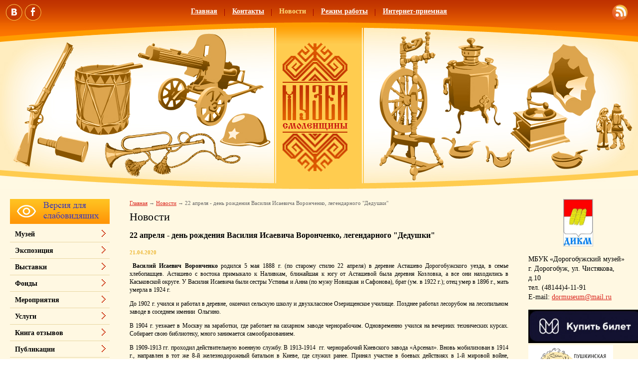

--- FILE ---
content_type: text/html;  charset=utf-8
request_url: http://dorogobuzh.museum67.ru/news/22-aprelya-den-rozhdeniya-vasiliya-isaevicha-voronchenko-legendarnogo-dedushki-/?svColor=1
body_size: 10383
content:
<!DOCTYPE html PUBLIC "-//W3C//DTD XHTML 1.1//EN" "http://www.w3.org/TR/xhtml11/DTD/xhtml11.dtd">
<html xmlns="http://www.w3.org/1999/xhtml" xml:lang="ru" >
    <head>
        <meta charset="utf-8"  content="text/html" />
        <title>22 апреля - день рождения Василия Исаевича Воронченко, легендарного &quot;Дедушки&quot;. Новости. </title>
        <meta name="description" content=". Новости. 22 апреля - день рождения Василия Исаевича Воронченко, легендарного &quot;Дедушки&quot;" />
        <meta name="keywords" content="22 апреля - день рождения василия исаевича воронченко, легендарного &quot;дедушки&quot;, новости, " />
                <meta name='yandex-verification' content='5a0f39d5559f8497' />
                        <link rel=”alternate” type=”application/rss+xml” title=”” href=”dorogobuzh.museum67.ru/files/rss/feed.rss” />
        <link rel="shortcut icon" href="/files/design/favicon.ico" type="image/png" />

                    <link rel="stylesheet" href="/skewer_build/libs/fancyBox/jquery.fancybox.css" type="text/css" media="screen, projection" />
                <link rel="stylesheet" href="/skewer_build/libs/datepicker/jquery.datepicker.css" type="text/css" media="screen, projection" />
                <link rel="stylesheet" href="/cache/css/default_default.css" type="text/css" media="screen, projection" />
        <!--[if IE 7 ]>        <link rel="stylesheet" href="/cache/css/default_ie-7.css" type="text/css" media="screen, projection" />
    <![endif]-->                            <script src="/skewer_build/libs/jquery/jquery.js" type="text/javascript" charset="utf-8"></script>
                <script src="/skewer_build/libs/fancyBox/jquery.mousewheel-3.0.6.pack.js" type="text/javascript" charset="utf-8"></script>
                <script src="/skewer_build/libs/fancyBox/jquery.fancybox.pack.js" type="text/javascript" charset="utf-8"></script>
                <script src="/skewer_build/libs/datepicker/jquery.datepicker.js" type="text/javascript" charset="utf-8"></script>
                <script src="/skewer_build/libs/datepicker/jquery.datepicker-ru.js" type="text/javascript" charset="utf-8"></script>
                <script src="/skewer_build/modules/Page/js/pageInit.js" type="text/javascript" charset="utf-8"></script>
                <script src="/skewer_build/modules/SpecMenu/js/SpecMenu.js" type="text/javascript" charset="utf-8"></script>
                <script src="/skewer_build/modules/EventsPicker/js/datepicker.js" type="text/javascript" charset="utf-8"></script>
                <script src="/skewer_build/modules/Poll/js/Poll.js" type="text/javascript" charset="utf-8"></script>
                <script src="/skewer_build/modules/Forms/js/formValidator.js" type="text/javascript" charset="utf-8"></script>
                <script src="/skewer_build/modules/Forms/js/jquery.validate.min.js" type="text/javascript" charset="utf-8"></script>
                <script src="/skewer_build/modules/Forms/js/message_ru.js" type="text/javascript" charset="utf-8"></script>
                <script src="/skewer_build/modules/Subscribe/js/Subscribe.js" type="text/javascript" charset="utf-8"></script>
                <script src="/skewer_build/modules/Menu/js/Menu.js" type="text/javascript" charset="utf-8"></script>
                <script src="/skewer_build/modules/Events/js/date.js" type="text/javascript" charset="utf-8"></script>
                <script src="/skewer_build/modules/Events/js/datepicker.js" type="text/javascript" charset="utf-8"></script>
    
        
    </head>
    <body sktag="page" class="" >
        <div class="l-container">
            <div class="container__page">
                <div class="container__content">
                    <div class="b-sppanel">
                        <div class="sppanel__wrap">
                            <div class="sppanel__item">
                                <div class="sppanel__title1">Размер шрифта:</div>
                                <a href="?svSize=1"><div class="sppanel__size1"></div></a>
                                <a href="?svSize=2"><div class="sppanel__size2"></div></a>
                                <a href="?svSize=3"><div class="sppanel__size3"></div></a>
                            </div>
                            <div class="sppanel__item">
                                <div class="sppanel__title1">Цвета сайта:</div>
                                <a href="?svColor=1"><div class="sppanel__color1"></div></a>
                                <a href="?svColor=2"><div class="sppanel__color2"></div></a>
                                <a href="?svColor=3"><div class="sppanel__color3"></div></a>
                            </div>
                            <div class="sppanel__item2">
                                <div class="sppanel__img"><a href="/?svNoimg=1"><span>Изображения:</span><ins></ins></a></div>
                                <div class="sppanel__prop">
                                    <span>Настройки:</span><ins></ins>
                                    <div class="sppanel__prop__wrap">
                                        <div class="sppanel__prop__item">
                                            <p><strong>Интервал между буквами (Кернинг):</strong></p>
                                            <p>
                                                <a href="?svSpace=1"><span class="sppanel__prop_space1 sppanel__prop_spaceon">Стандартный</span></a>
                                                <a href="?svSpace=2"><span class="sppanel__prop_space2">Средний</span></a>
                                                <a href="?svSpace=3"><span class="sppanel__prop_space3">Большой</span></a>
                                            </p>
                                        </div>
                                        <div class="sppanel__prop__item">
                                            <p><strong>Размер шрифта:</strong></p>
                                            <p>
                                                <a href="?svSize=1"><span class="sppanel__prop_size1 sppanel__prop_spaceon">14</span></a>
                                                <a href="?svSize=2"><span class="sppanel__prop_size2">20</span></a>
                                                <a href="?svSize=3"><span class="sppanel__prop_size3">28</span></a>
                                            </p>
                                        </div>
                                        <div class="sppanel__prop__item sppanel__prop__itemlast">
                                            <p><strong>Выбор цветовой схемы:</strong></p>
                                            <a href="?svColor=1"><div class="sppanel__prop__color1">Черным по белому</div></a>
                                            <a href="?svColor=3"><div class="sppanel__prop__color2">Белым по черному</div></a>
                                            <a href="?svColor=2"><div class="sppanel__prop__color3">Темно-синим по голубому</div></a>
                                        </div>
                                    </div>
                                </div>
                                <div class="sppanel__back"><a href="?cmd_version=set_full_version"><span>Обычная версия:</span><ins></ins></a></div>
                            </div>
                        </div>
                    </div>
                    <div class="b-pilot" sktag="page.head" sklayout="head">
                        <div class="b-logo " sktag="page.head.logo"><a href="/"><img src="/files/design/logo.png"></a>
                                                </div>
                        <div class="pilot__1 "><p>
	<img alt="" src="/files/110/v.png" style="width: 34px; height: 34px; margin-left: 2px; margin-right: 2px; float: left;" /><img alt="" src="/files/110/18bea54e53ddf166bcb88184a.png" style="width: 34px; height: 35px; margin-left: 2px; margin-right: 2px; float: left;" /></p>

                                                    </div>
                        <div class="pilot__2 "><p>
	<a href="/files/rss/feed.rss"><img alt="" src="/files/110/rss.png" style="width: 31px; height: 31px;" /></a></p>

                                                    </div>                
                        <div class="pilot__3 ">
                                                    </div>
                        <div class="pilot__4 ">
                                                    </div>
                        <div class="pilot__5 ">
                                                    </div>          
                    </div>
                    <div class="b-header" sklayout="head">
    <div class="b-headsp">
        <div class="headsp__box1">
            <div class="headsp__logotext">Муниципальное бюджетное учреждение культуры «Дорогобужский историко-краеведческий музей»</div>
            <div class="headsp__logotext2">Версия для слабовидящих</div>
            <div class="headsp__logotext3"></div>
        </div>
    </div>
    <div class="b-sevice" sktag="menu.top">
    <ul class="level-1" sktag="menu.top.level1">
                <li class="item-1"><span><a href="/"><ins></ins>Главная</a></span>
                </li>
                    <li class="item-1"><span><a href="/kontakty/"><ins></ins>Контакты</a></span>
                    <ul class="level-2" sktag="menu.top.level2">
                                                    <li class="item-2 last2"><a href="/kontakty/struktura/">Структура</a></li>
                                            </ul>
                    </li>
                    <li class="item-1 on-1"><span><a href="/news/"><ins></ins>Новости</a></span>
                </li>
                    <li class="item-1"><span><a href="/rezhim-raboty/"><ins></ins>Режим работы</a></span>
                </li>
                    <li class="item-1 last"><span><a href="/priemnaya/"><ins></ins>Интернет-приемная</a></span>
                </li>
            </ul>
</div>

</div>

<div class="b-picture" sklayout="head" sktag="page.head"></div>

                    <div class="column  ">
                        <div class="column__center">
                            <div class="column__center-indent " sklayout="content">
                                <div class="b-path" sktag="menu.path">
    <ul>
            <li sktag="menu.path.a"><a href="/">Главная</a></li>
                            <li sktag="menu.path.a"><a href="/news/">Новости</a></li>
                                <li sktag="menu.path.item"><span>22 апреля - день рождения Василия Исаевича Воронченко, легендарного "Дедушки"</span></li>
                </ul>
</div>
<h1 sktag="editor.h1">Новости</h1><div class="b-news" sktag="modules.news">
            <p class="news-title" sktag="modules.news.title">22 апреля - день рождения Василия Исаевича Воронченко, легендарного "Дедушки"</p>
        <p class="news__date" sktag="modules.news.date">21.04.2020</p>
        <div class="b-editor" sktag="editor">
            <p style="text-align: justify;">
	&nbsp;<strong>Василий Исаевич Воронченко </strong>родился 5 мая 1888 г. (по старому стилю 22 апреля) в деревне Асташево Дорогобужского уезда, в семье хлебопашцев. Асташево с востока примыкало к Наливкам, ближайшая к югу от Асташевой была деревня Козловка, а все они находились в Каськовской округе. У Василия Исаевича были сестры Устинья и Анна (по мужу Новицкая и Сафонова), брат (ум. в 1922 г.); отец умер в 1896 г., мать умерла в 1924 г.</p>
<p style="text-align: justify;">
	До 1902 г. учился и работал в деревне, окончил сельскую школу и двухклассное Озерищенское училище. Позднее работал лесорубом на лесопильном заводе в соседнем имении&nbsp; Ольгино.</p>
<p style="text-align: justify;">
	В 1904 г. уезжает в Москву на заработки, где работает на сахарном заводе чернорабочим. Одновременно учился на вечерних технических курсах. Собирает свою библиотеку, много занимается самообразованием.</p>
<p style="text-align: justify;">
	В 1909-1913 гг. проходил действительную военную службу. В 1913-1914&nbsp; гг. чернорабочий Киевского завода &laquo;Арсенал&raquo;. Вновь мобилизован в 1914 г., направлен в тот же 8-й железнодорожный батальон в Киеве, где служил ранее. Принял участие в боевых действиях в 1-й мировой войне, демобилизован в ноябре 1917 г. В 1917-1921 гг. - конторщик Киевского &laquo;Арсенала, комиссар и уполномоченный Центрального артиллерийского управления на юге России.</p>
<p>
	В 1922-1925 гг.&nbsp; на службе в органах ОДТ ОГПУ на железнодорожных станциях Киев-Пассажирская и&nbsp; Москва-Белорусская.</p>
<p>
	С 1926 по 1930 гг.&nbsp; статистик-экономист на фабриках Дорхгруппы Вигонь-треста. В 1930-1936 гг. без отрыва от производства окончил рабфак, институт.&nbsp; В 1930-1941 гг. техник-статистик, ст. техник,&nbsp; инженер, ст. инженер в московской строительной организации&nbsp; &laquo;Центроспецстройпроект&raquo;.</p>
<p style="text-align: justify;">
	Беспартийный. Добровольцем ушел в народное ополчение. Старшина 2-й роты&nbsp; 1-го полка дивизии народного ополчения 1-го Ленинского р-на г. Москвы, позднее переименованной в 60-ю стрелковую дивизию. 5 октября 1941 г. контужен в бою у деревни Речицы Спас-Деменского района, попал &laquo;в колонну&raquo; - в плен. 10 октября по пути следования колонны на Ельню на мосту через Угру обманул конвоиров и бежал.</p>
<p style="text-align: justify;">
	Добрался до Козловки, где скрывался в доме сестры Устиньи Исаевны Новицкой. Отпустил бороду, за что получил прозвание &laquo;дедушка&raquo; у местных окруженцев. В условиях информационного голода среди населения курсировало множество слухов о партизанах и замыслах Красной Армии.&nbsp; В их числе были легенды о рейдирующих воинских частях РККА, о наших разведчиках в немецком тылу, о посланцах Москвы &ndash; генералах и уполномоченных ЦК ВКП(б).</p>
<p style="text-align: justify;">
	Товарищи из окруженцев посоветовали ему воспользоваться легендой о посланце Москвы, ЦК, не противоречить курсирующим слухам. В короткий срок В. И. Воронченко объединил десятки окрестных отрядов из окруженцев и местных жителей в группу партизанских отрядов &laquo;Дедушка&raquo;. Так на юго-западе нашего района появилось крупное партизанское соединение с численностью до 1, 5 тыс. человек, что сравнимо с военной бригадой. Генерал-майор Шеллер, комендант тыла группы армий &laquo;Центр&raquo;, обещал за поимку или выдачу Воронченко, &laquo;эмиссара большевистского ЦК&raquo;, 150 тысяч рейхсмарок.</p>
<p style="text-align: justify;">
	Василий Исаевич связался с другими партизанскими отрядами района, установил связи с соседними районами. Объединенными усилиями партизаны 15 февраля 1942 г. освободили Дорогобуж, а вскоре вместе с рейдирующими воинскими частями создали освобожденный Дорогобужский партизанский край, охвативший территорию нескольких районов.</p>
<p style="text-align: justify;">
	На базе объединения партизанских отрядов &laquo;Дедушка&raquo; была сформирована 1-я Смоленская партизанская дивизия. Воронченко, командир партизан, 23 марта 1942 г. был ранен, а 5 апреля вывезен самолетом в тыл.</p>
<p style="text-align: justify;">
	После госпиталя с 9 июля 1942 г. - начальник оперативной группы спецшколы, где сполна использовался его боевой опыт.</p>
<p>
	Награжден орденом Ленина, медалью &laquo;Партизану Отечественной войны&raquo; I степени, в 1985 г.&nbsp; - орденом Отечественной войны I степени.</p>
<p>
	Долгие годы работал в Москве, старшим инженером-экономистом управления Трансмедснабторга Министерства путей сообщения СССР, был секретарем партбюро. Персональный пенсионер.&nbsp;</p>
<p>
	Скульптор Олег Иконников в 1959 году выполнил скульптурный портрет, а художник-фронтовик Карл Лопяло в 1965 году - художественный портрет легендарного партизанского вожака.</p>
<p style="text-align: center;">
	<a href="/files/198/o-ikonnikov-pamyatn.jpg" class="js_use_resize" data-fancybox-group="button" ><img alt="" src="/files/198/resize/o-ikonnikov-pamyatn_175_245.jpg" style="margin: 5px; width: 175px; height: 245px;" /></a>&nbsp;<a href="/files/198/o-ikonnikov-pamyatn-1.jpg" class="js_use_resize" data-fancybox-group="button" ><img alt="" src="/files/198/resize/o-ikonnikov-pamyatn-1_175_245.jpg" style="margin: 5px; width: 175px; height: 245px;" /></a>&nbsp;<a href="/files/198/1voronchenko-vasilij-isae.jpg" class="js_use_resize" data-fancybox-group="button" ><img alt="" src="/files/198/resize/1voronchenko-vasilij-isae_175_245.jpg" style="margin: 5px; width: 175px; height: 245px;" /></a></p>
<p>
	Почетный гражданин г. Дорогобужа (1975 г.). Бывал в Дорогобуже в августе 1958 г. и в июне 1966 г., на встречах партизан.</p>
<p>
	Умер 11 сентября 1986 г. в Москве.</p>
<p>
	В Дорогобужском музее хранится копия автобиографии Василия Исаевича Воронченко, написанной в 1942 году, с которой предлагаем вам ознакомиться.</p>
<p style="text-align: center;">
	<a href="/files/198/avtobiografiya-0.jpg" class="js_use_resize" data-fancybox-group="button" ><img alt="" src="/files/198/resize/avtobiografiya-0_175_245.jpg" style="margin:5px; width: 175px; height: 245px;" /></a>&nbsp;&nbsp;<a href="/files/198/avtobiografiya-1.jpg" class="js_use_resize" data-fancybox-group="button" ><img alt="" src="/files/198/resize/avtobiografiya-1_175_245.jpg" style="margin:5px; width: 175px; height: 245px;" /></a>&nbsp;&nbsp;<a href="/files/198/avtobiografiya-2.jpg" class="js_use_resize" data-fancybox-group="button" ><img alt="" src="/files/198/resize/avtobiografiya-2_175_245.jpg" style="margin:5px; width: 175px; height: 245px;" /></a></p>

        </div>
                <p><a rel="nofollow" href="#" onclick="history.go(-1);return false;">Назад</a></p>
    </div>

                                <script type="text/javascript" src="//yandex.st/share/share.js" charset="utf-8"></script>
<div class="yashare-auto-init" data-yashareL10n="ru" data-yashareType="none" data-yashareQuickServices="yaru,vkontakte,facebook,twitter,odnoklassniki,moimir,lj"></div>

                                
                                
                            </div>
                        </div>

                                                <div class="column__left" sklayout="left">
                            <div class="column__left-indent">
                                                                                                            <div class="b-ssplink">
                                            <a href="?ssv">
                                                <img src="/files/3/button_yellow.png">
                                            </a>
                                        </div>
                                                                                                    <div class="b-menu context" sktag="menu.left">
    <ul class="level-1" sktag="menu.left.level1">
                <li class="item-1"><span><a href="/muzej/"><ins></ins>Музей</a></span>
                </li>
                    <li class="item-1"><span><a href="/ekspoziciya/"><ins></ins>Экспозиция</a></span>
                </li>
                    <li class="item-1"><span><a href="/vystavki/"><ins></ins>Выставки</a></span>
                </li>
                    <li class="item-1"><span><a href="/fondy/"><ins></ins>Фонды</a></span>
                </li>
                    <li class="item-1"><span><a href="/meropriyatiya/"><ins></ins>Мероприятия</a></span>
                </li>
                    <li class="item-1"><span><a href="/uslugi/"><ins></ins>Услуги</a></span>
                </li>
                    <li class="item-1"><span><a href="/otzyvy/"><ins></ins>Книга отзывов</a></span>
                </li>
                    <li class="item-1"><span><a href="/publikacii/"><ins></ins>Публикации</a></span>
                </li>
                    <li class="item-1"><span><a href="/nasledie/"><ins></ins>Наследие</a></span>
                </li>
                    <li class="item-1"><span><a href="/nash-kalendar/"><ins></ins>Наш календарь</a></span>
                </li>
                    <li class="item-1"><span><a href="/proekt-svyatyni-zemli-dorogobuzh/"><ins></ins>Проект "Святыни земли Дорогобужской"</a></span>
                </li>
                    <li class="item-1"><span><a href="/rasskazyvayut-muzejnye-eksponaty/"><ins></ins>Рассказывают музейные экспонаты</a></span>
                </li>
                    <li class="item-1"><span><a href="/2023-j-god-pedagoga-i-nastavnika/"><ins></ins>2023-й - Год педагога и наставника</a></span>
                </li>
                    <li class="item-1"><span><a href="/put-k-pobednomu-maju/"><ins></ins>Путь к победному Маю!</a></span>
                </li>
            </ul>
</div>
<div class="b-search" sktag="modules.search">
    <form method="GET" class="js-search" action="/novyj-razdel/search/">
        <button type="submit"></button>
        <div class="search_inputbox"><div><input value="" name="search_text" id="search_text" /></div></div>
    </form>
</div>
<div class="b-bannerleft" sklabel="bannerLeft">
    <p>
	<a href="http://www.admin-smolensk.ru/" target="_blank"><img alt="Администрация Смоленской области" src="/files/78/adm.png" style="width: 200px; height: 108px; margin-top: 10px; margin-bottom: 10px;" /></a></p>
<p>
	<a href="http://kultura.admin-smolensk.ru/"><img alt="Департамент Смоленской области по культуре и туризму" src="/files/266/banner.jpg" style="width: 200px; height: 108px;" /></a></p>
<p>
	<a href="http://www.nasledie-smolensk.ru/" target="_blank"><img alt="Культурное наследие земли Смоленской" src="/files/78/nasled.png" style="width: 200px; height: 108px;" /></a></p>
<p>
	<a href="http://www.smolensk-museum.ru" target="_blank"><img alt="Смоленский государственный музей-заповедник" src="/files/266/smol-muzej-zapoved.jpg" style="width: 200px; height: 157px;" /></a></p>
<p>
	<a href="https://www.culture.ru/"><img alt="" src="/files/266/kult.jpg" style="width: 200px; height: 54px; float: left;" /></a></p>

</div>
                            </div>
                        </div>
                                                                        <div class="column__right" sklayout="right">
                            <div class="column__right-indent">
                                <div class="b-bannerright" sklabel="bannerRight">
    <h2 style="text-align: center;">
	<img alt="" src="/files/266/logotip.jpg" style="width: 60px; height: 95px;" /></h2>
<div>
	<span style="font-size:14px;">МБУК &laquo;Дорогобужский музей&raquo;</span></div>
<div>
	<span style="font-size:14px;">г. Дорогобуж, ул. Чистякова, д.10</span></div>
<div>
	<span style="font-size:14px;">тел. (48144)4-11-91</span></div>
<div>
	<span style="font-size:14px;">E-mail: <a href="mailto:dormuseum@mail.ru">dormuseum@mail.ru</a></span></div>
<div>
	&nbsp;</div>
<div>
	<a href="&lt;a href=&quot;http://dorogobuzh.museum67.ru&quot;&gt; &lt;img src=&quot;/files/266/ae1e95839f8706cf76f6f4c8b.jpg&quot;&gt; &lt;/a&gt;"><img alt="" src="/files/266/ae1e95839f8706cf76f6f4c8b.jpg" style="width: 230px; height: 67px;" /></a></div>
<div>
	<img alt="" src="/files/266/02d37626-345d-5994-bcd3-c.png" style="width: 170px; height: 94px;" /></div>
<hr />

</div>
<div class="b-bannerright" sklabel="bannerRight">
    <div>
	&nbsp;</div>
<div>
	<span style="font-size:16px;"><span style="color:#0000ff;"><strong><span style="background-color:#faebd7;">Мы ВКонтакте</span></strong></span></span></div>
<div>
	<span style="font-size:16px;"><a href="https://vk.com/club210716268"><span style="background-color:#faebd7;">https://vk.com/club210716268</span></a></span></div>

</div>
<div class="b-bannerright" sklabel="bannerRight">
    <p>
	<span style="font-size:20px;"><span style="color: #eb6200;">&nbsp;Анонсы мероприятий и выставок&nbsp; &nbsp; &nbsp; &nbsp; &nbsp; &nbsp; &nbsp; &nbsp; &nbsp; &nbsp; &nbsp;&nbsp;<img alt="" src="/files/266/d2iqh_1k8vqzvo8f72wdhcnqr.jpg" style="width: 153px; height: 211px;" />&nbsp;</span></span></p>
<div style="text-align: center;">
	&nbsp;</div>
<div style="text-align: center;">
	<a href="https://kultura.admin-smolensk.ru/zemskij-rabotnik-kultury/"><img alt="" src="/files/266/df18346004d196066724f0cb1.jpg" style="width: 199px; height: 112px;" /></a>&nbsp; &nbsp;<a href="https://kultura.admin-smolensk.ru/servisnoe-menyu/meropriyatiya-uchrezhdenij-kultury-dlya-detej-iz-semej-uchas/"><img alt="" src="/files/266/e98141a157aa0885ba50e1301.jpg" style="width: 198px; height: 102px;" /></a></div>
<div style="text-align: center;">
	<img alt="" src="/files/78/mnogodet2.jpg" style="border: 0px none; color: rgb(0, 0, 0); font-family: Tahoma; background-color: rgb(255, 248, 226); margin: 5px; width: 220px; height: 156px;" /></div>
<div style="text-align: center;">
	&nbsp;</div>

</div>
<div class="b-bannerright" sklabel="bannerRight">
    <p style="text-align: center;">
	<img alt="" src="/files/266/god-zashhitnika-otechestv.jpg" style="width: 195px; height: 195px;" /></p>
<p style="text-align: center;">
	&nbsp;</p>

</div>
<div class="b-bannerright" sklabel="bannerRight">
    <p>
	&nbsp;</p>
<p>
	<img alt="" src="/files/266/b820266d82d0b0797ffeadefe.png" style="width: 200px; height: 138px;" /></p>

</div>
<div class="b-bannerright" sklabel="bannerRight">
    <p>
	&nbsp;</p>
<p>
	<img alt="" src="/files/266/inyqeaxms2kpkv1vzlevjwibm.jpeg" style="width: 210px; height: 148px;" /></p>
<p>
	&nbsp;</p>

</div>
<div class="b-bannerright" sklabel="bannerRight">
    <p>
	&nbsp;</p>
<p>
	<a href="https://службапоконтракту.рф/#145"><img alt="" src="/files/266/d2b9e9e9be345df8d887a9869.jpg" style="width: 205px; height: 111px;" /></a></p>

</div>
<div class="b-bannerright" sklabel="bannerRight">
    <p>
	<img alt="" src="/files/266/i-gbzlsbw9q.jpg" style="width: 200px; height: 115px;" /></p>

</div>
<div class="b-bannerright" sklabel="bannerRight">
    <p style="text-align: center;">
	<img alt="" src="/files/266/01-brendbuk-goda-pedagoga.jpg" style="width: 208px; height: 128px;" /></p>

</div>
<div class="b-bannerright" sklabel="bannerRight">
    
</div>

                            </div>
                        </div>
                                                <div class="column__center-bg">
                            <div class="column__center-inside"></div>
                        </div>
                                                <div class="column__left-bg">
                            <div class="column__left-inside"></div>
                        </div>
                                                                        <div class="column__right-bg">
                            <div class="column__right-inside"></div>
                        </div>
                                            </div>
                    <div class="l-footerbox" sktag="page.footer">
                        <div class="footerbox__wrapper">
                            
                            <div class="l-grid">
                                <div class="grid__item1">
                                                                        <p>
	&copy; Муниципальное бюджетное учреждение культуры &laquo;Дорогобужский историко-краеведческий музей&raquo;, 2026</p>
<p>
	&nbsp;</p>

                                    <p>
	Web-canape &mdash; <a href="http://www.web-canape.ru/">создание сайтов</a> и <a href="http://www.web-canape.ru/seo/">продвижение</a></p>
                                </div>
                                <div class="grid__item2">
                                                                        <div class="b-counter">
                                        <noindex><meta name="proculture-verification" content="9d7d15360adc600b93be55d0dff40263" />
<noindex><span class="counter__item"><!-- Yandex.Metrika informer -->
<a href="http://metrika.yandex.ru/stat/?id=19893775&amp;from=informer"
target="_blank" rel="nofollow"><img src="//bs.yandex.ru/informer/19893775/3_1_FFD74DFF_FFB72DFF_0_pageviews"
style="width:88px; height:31px; border:0;" alt="Яндекс.Метрика" title="Яндекс.Метрика: данные за сегодня (просмотры, визиты и уникальные посетители)" /></a>
<!-- /Yandex.Metrika informer -->

<!-- Yandex.Metrika counter -->
<script type="text/javascript">
(function (d, w, c) {
    (w[c] = w[c] || []).push(function() {
        try {
            w.yaCounter19893775 = new Ya.Metrika({id:19893775,
                    webvisor:true,
                    clickmap:true,
                    trackLinks:true,
                    accurateTrackBounce:true});
        } catch(e) { }
    });

    var n = d.getElementsByTagName("script")[0],
        s = d.createElement("script"),
        f = function () { n.parentNode.insertBefore(s, n); };
    s.type = "text/javascript";
    s.async = true;
    s.src = (d.location.protocol == "https:" ? "https:" : "http:") + "//mc.yandex.ru/metrika/watch.js";

    if (w.opera == "[object Opera]") {
        d.addEventListener("DOMContentLoaded", f, false);
    } else { f(); }
})(document, window, "yandex_metrika_callbacks");
</script>
<noscript><div><img src="//mc.yandex.ru/watch/19893775" style="position:absolute; left:-9999px;" alt="" /></div></noscript>
<!-- /Yandex.Metrika counter --></span></noindex>

<script async src="https://culturaltracking.ru/static/js/spxl.js?pixelId=9124" data-pixel-id="9124"></script>
</noindex>
                                    </div>
                                </div>
                                <div class="grid__item3">
                                                                        <p style="text-align: right;">
            <a href="/" class=""><ins></ins>Главная</a> |            <a href="/novyj-razdel/sitemap/" class=""><ins></ins>Карта сайта</a> |            <a href="/priemnaya/" class=""><ins></ins>Интернет-приемная</a>    </p>
                                    <p style="text-align: right;">
	Адрес: 215710, Смоленская область,<br />
	г. Дорогобуж, ул. Пушкина, д.9<br />
	Телефон: (48144) 4-11-91<br />
	<a href="mailto:dormuseum@mail.ru">dormuseum@mail.ru</a></p>

                                </div>
                                <div class="grid__item4">
                                                                    </div>
                            </div>
                            
                        </div>
                        <div class="footerbox__left"></div>
                        <div class="footerbox__right"></div>
                    </div>
                </div>
            </div>
            <div class="container__opera">
                <div class="container__field">
                    <div class="container__wrapper">
                        <div class="container__left"></div>
                        <div class="container__right"></div>
                    </div>
                </div>
            </div>
        </div>
    </body>
</html>



--- FILE ---
content_type: application/javascript; charset=utf-8
request_url: http://dorogobuzh.museum67.ru/skewer_build/modules/Page/js/pageInit.js
body_size: 452
content:
/**
 * User: ArmiT
 * Date: 12.11.11
 * Time: 16:19
 */
$(function(){

    var bDebug = false;

    if(bDebug){

        console.log('Document rendered: %s',new Date());
    }//is debug

    $('.js_use_resize').fancybox({
        openEffect: 'fade',
        closeEffect: 'fade',
        nextEffect: 'none',
        prevEffect: 'none',
        arrows    : true,
        nextClick : true,
        mouseWheel: true
    });


});


--- FILE ---
content_type: application/javascript; charset=utf-8
request_url: http://dorogobuzh.museum67.ru/skewer_build/modules/Subscribe/js/Subscribe.js
body_size: 646
content:
$(function(){

    $(".js-formsubscribe").find("#js-btncanc").click(function(){

        var oForm = $(this).parents('form');

        if ( oForm.valid() ){

            var sEmail = oForm.find("input[name='email']").val();

            $.post('/ajax/ajax.php',{ moduleName:'Subscribe', cmd: 'unsubscribe_ajax', email: sEmail }, function(mResponse){

                var oResponse = eval("("+mResponse+")");

                if ( oResponse.data.out ){
                    alert('Вы успешно отписались от рассылки');
                    window.location.reload();
                }
            });
        }
    })
});
